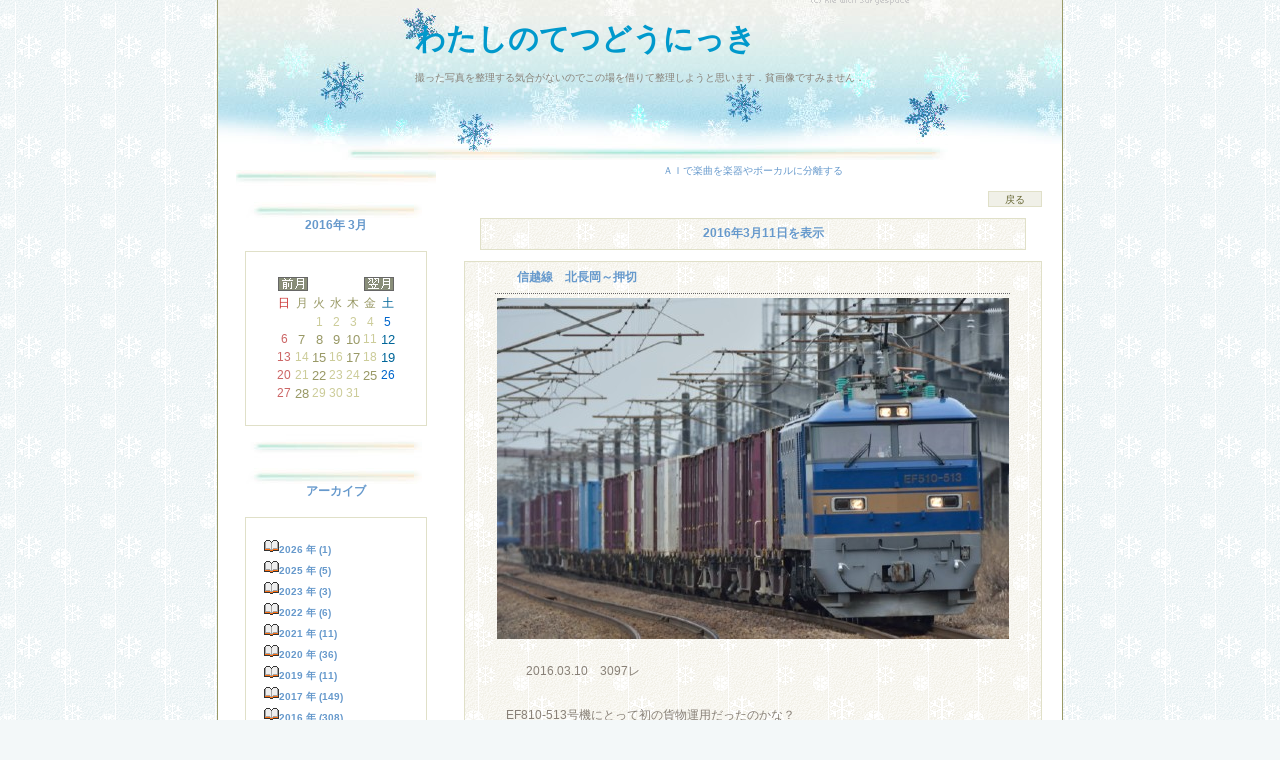

--- FILE ---
content_type: text/html; charset=UTF-8
request_url: http://leorin7.btblog.jp/cl/0/1/2016/3/11/
body_size: 32416
content:
<html><head>
<meta http-equiv="Content-Type" content="text/html; charset=UTF-8">
<title>わたしのてつどうにっき</title>
<meta http-equiv="Content-Style-Type" content="text/css">
<meta http-equiv="Content-Script-Type" content="text/javascript">
<meta name="keywords" content="blog,ブログ,ウェブログ,ブロッグ,weblog,フォトログ,photolog">
<link rel="alternate" type="application/rss+xml" title="RSS" href="http://leorin7.btblog.jp/rs/index.rdf">
<link rel="alternate" type="application/atom+xml" title="Atom" href="http://leorin7.btblog.jp/am/atom.xml">
<style type="text/css">
<!--
A {
	color: #6699CC;
	text-decoration: none;
}
A:link {
	color: #6699CC;
}
A:active {
	color: #3399CC;
}
A:visited {
	color: #669999;
}
A:hover {
	color: #3399CC;
}
BODY {
	font-size: 12px;
	color: #666633;
	line-height: 145%;
	scrollbar-face-color: #F3F8F9;
	scrollbar-highlight-color: #F3F8F9;
	scrollbar-shadow-color: #666633;
	scrollbar-3dlight-color: #666633;
	scrollbar-arrow-color: #666633;
	scrollbar-darkshadow-color: #F3F8F9;
	scrollbar-base-color: #F3F8F9;
	background-color: #F3F8F9;
	background-image: url(/im/theme/165_kulSc24Tk4B34984D.gif);
	background-position: center top;
}
.design_all {
	height: auto;
	width: auto;
	margin: 0px;
	padding: 0px;
	background-color: #FFFFFF;
	border-right-width: 1px;
	border-left-width: 1px;
	border-right-style: solid;
	border-left-style: solid;
	border-right-color: #999966;
	border-left-color: #999966;
	background-image: url(/im/theme/165_kulSc24Tg4B349845.jpg);
	background-repeat: repeat-x;
	background-position: center top;
}
.bg_left {
	margin: 0px;
	padding: 0px;
	height: auto;
	width: 15px;
}
.bg_right {
	margin: 0px;
	padding: 0px;
	height: auto;
	width: 15px;
}
TD {
	font-size: 10px;
	font-family: Osaka, Verdana, Arial;
}
TEXTAREA {
	font-family: Osaka,Verdana,Arial;
}
.maintitle {
	font-size: 30px;
	width: 100%;
	color: #0099CC;
	line-height: normal;
	text-align: center;
	font-weight: bold;
}
.border {
	text-align: center;
	border-top-width: 3px;
	border-bottom-width: 3px;
	border-top-style: double;
	border-bottom-style: double;
	border-top-color: #C9D8E0;
	border-bottom-color: #C9D8E0;
	color: #6699CC;
	padding: 1px;
	font-size: 12px;
	line-height: 12px;
	background-color: #F4F3EE;
}
.subtitle {
	font-size: 10px;
	width: 100%;
	color: #888077;
	text-align: center;
}
.story_title {
	font-size: 12px;
	color: #6699CC;
	height: auto;
	width: auto;
	margin: 0px;
	padding-top: 20px;
	padding-left: 20px;
}
.txt {
	font-size: 12px;
	line-height: 22px;
	height: auto;
	width: auto;
	padding-right: 20px;
	padding-left: 20px;
}
.calendar_holiday {
	font-size: 12px;
	color: #CC3333;
}
.calendar_holiday_story {
	font-size: 12px;
	color: #CC6666;
}
.calendar_week {
	font-size: 12px;
	color: #999966;
}
.calendar_week_story {
	font-size: 12px;
	color: #CCCC99;
}
.calendar_sat {
	font-size: 12px;
	color: #006699;
}
.calendar_sat_story {
	font-size: 12px;
	color: #0066CC;
}
.calendar_today {
	font-size: 12px;
	color: #CCCC99;
	border: 1px solid #C27160;
}
.calendar_today_story {
	font-size: 12px;
	color: #999933;
	border: 1px solid #C27160;
}
.story_box {
	padding-right: 30px;
	padding-left: 30px;
	font-size: 12px;
	line-height: 145%;
	border: 1px solid #E0E0C8;
	color: #888077;
	height: auto;
	width: auto;
	background-image: url(/im/theme/165_kulSc24Tl4B349856.gif);
	background-color: #FBFAF5;
	background-position: center top;
}
.input_box {
	vertical-align: middle;
	color: #666633;
	background-color: #FFFFFF;
	border: 1px solid #E0E0C8;
}
.btn {
	background-position: center 50%;
	font-size: 10px;
	vertical-align: middle;
	color: #666633;
	height: 16px;
	background-color: #F0F0E8;
	border: 1px solid #E0E0C8;
}
STRONG {
	line-height: 180%;
}
.title_img {
	width: auto;
	height: 160px;
	margin: 0px;
	padding: 0px;
	background-image: url(/im/theme/165_kulSc24Tp4B349867.gif);
	background-repeat: no-repeat;
	background-position: center top;
}
.menu_column_top {
	width: 200px;
	height: 37px;
	background-image: url(/im/theme/165_kulSc24Ta4B34982A.jpg);
	margin: 0px;
	padding: 0px;
	background-position: center top;
	background-repeat: no-repeat;
}
.menu_column_bottom {
	width: 200px;
	height: 37px;
	margin: 0px;
	padding: 0px;
	background-image: url(/im/theme/165_kulSc24TO4B34980B.jpg);
	background-repeat: no-repeat;
	background-position: center bottom;
}
.each_menu_top {
	font-weight: bold;
	width: 180px;
	color: #6699CC;
	height: 34px;
	text-align: center;
	margin: 0px;
	font-size: 12px;
	padding-top: 15px;
	padding-right: 0px;
	padding-bottom: 0px;
	padding-left: 0px;
	background-image: url(/im/theme/165_kulSc24TX4B349821.jpg);
	background-position: center top;
	background-repeat: no-repeat;
}
.each_menu_bg {
	height: auto;
	width: 180px;
	padding-top: 20px;
	padding-bottom: 20px;
	border: 1px solid #E0E0C8;
	background-image: url(/im/theme/165_kulSc24Tt4B34986F.gif);
}
.each_menu_bottom {
	width: 180px;
	height: 34px;
	margin: 0px;
	padding: 0px;
	background-image: url(/im/theme/165_kulSc24TV4B34981A.jpg);
	background-repeat: no-repeat;
	background-position: center top;
}
.body_bottom {
	background-image: url(/im/theme/165_kulSc24TR4B349813.jpg);
	width: auto;
	height: 40px;
	background-position: center bottom;
	margin-bottom: 0px;
	background-repeat: no-repeat;
}
.menu_column_bg {
	background-image: url(/im/theme/165_kulSc24Tt4B34986F.gif);
	WIDTH: 200px;
}

-->
</style>
<script type="text/javascript" src="http://kul.btblog.jp/fitimg.js"></script>
<script language="javascript">
<!--//
var fit_img_Flag = 0;
var BLOG_DESIGN_FIT_TOPIMG_X = 760;
var BLOG_DESIGN_FIT_TOPIMG_Y = 160;
function StartUp(){
}
//-->
</script>
</head>
<body marginwidth="0" marginheight="0" leftmargin="0" topmargin="0" onload="StartUp(this.form)">
<center>
<table border="0" align="center" cellspacing="0" cellpadding="0" class="design_all">
  <tr>
    <td rowspan="4" class="bg_left" scope="col"></td>
    <td scope="col" onclick="javascript:location.href = '/';" style="cursor:pointer">
    <a name="pagetop"></a>
<center>
<div class="title_bg" id="title_bg">
<div class="title_img" id="title_img">
<table style="margin: -5px;" id="titlestyle" border="0" cellpadding="0" cellspacing="0">
<tr><td height="24">　</td></tr>
<tr><td><a href="/" class="linkunder"><span class="maintitle">わたしのてつどうにっき</span></a></td></tr>
<tr><td height="8">　</td></tr>
<tr><td><span class="subtitle">撮った写真を整理する気合がないのでこの場を借りて整理しようと思います．貧画像ですみません．</span></td></tr>
<tr><td height="8">　</td></tr>
</table>
</div></div>
</center>
</td>
<td rowspan="4" class="bg_right" scope="col"></td>
</tr>
<tr>
<td>
<table border="0" class="inside" id="inside">
<tr><td colspan="8"><div class="title_separator"></div></td></tr>
<tr>
<!--Menu_Start-->
<td width="200" align="center" valign="top">
<div class="menu_table">
<div class="menu_column_top"></div>
<div class="menu_column_bg">
<table border="0" width="180" class="tblmenu">
<tr><td valign="top" align="center">
 <div class="menu_element"> <div class="each_menu_top">2016年 3月</div> <div class="each_menu_bg">
 <table cellspacing="1" cellpadding="1" border="0">
 <tr><td valign="top">
  <table cellspacing="1" cellpadding="1" width="90" border="0">
  <tr>
   <td align="center" colspan="2"><a href="/cl/0/1/2016/2/"><img src="/im/navi_mon1.gif" border="0" alt="前月"></a></td>
   <td colspan=3 align=""></td>
	<td align="center" colspan="2"><a href="/cl/0/1/2016/4/"><img src="/im/navi_mon2.gif" border="0" alt="翌月"></a></td>
  </tr>
  <tr align="center">
   <td class="calendar_holiday">日</td>
   <td class="calendar_week">月</td>
   <td class="calendar_week">火</td>
   <td class="calendar_week">水</td>
   <td class="calendar_week">木</td>
   <td class="calendar_week">金</td>
   <td class="calendar_sat">土</td>
  </tr>
<tr><td align="center"><font size="-1"></font></td><td align="center"><font size="-1"></font></td><td align="center" class="calendar_week_story"><font size="-1"><a href="/cl/0/1/2016/3/1/"><div class="calendar_week_story">1</div></a></font></td><td align="center" class="calendar_week_story"><font size="-1"><a href="/cl/0/1/2016/3/2/"><div class="calendar_week_story">2</div></a></font></td><td align="center" class="calendar_week_story"><font size="-1"><a href="/cl/0/1/2016/3/3/"><div class="calendar_week_story">3</div></a></font></td><td align="center" class="calendar_week_story"><font size="-1"><a href="/cl/0/1/2016/3/4/"><div class="calendar_week_story">4</div></a></font></td><td align="center" class="calendar_sat_story"><font size="-1"><a href="/cl/0/1/2016/3/5/"><div class="calendar_sat_story">5</div></a></font></td></tr>
<tr><td align="center" class="calendar_holiday_story"><font size="-1"><a href="/cl/0/1/2016/3/6/"><div class="calendar_holiday_story">6</div></a></font></td><td align="center" class="calendar_week"><font size="-1">7</font></td><td align="center" class="calendar_week"><font size="-1">8</font></td><td align="center" class="calendar_week"><font size="-1">9</font></td><td align="center" class="calendar_week"><font size="-1">10</font></td><td align="center" class="calendar_week_story"><font size="-1"><a href="/cl/0/1/2016/3/11/"><div class="calendar_week_story">11</div></a></font></td><td align="center" class="calendar_sat"><font size="-1">12</font></td></tr>
<tr><td align="center" class="calendar_holiday_story"><font size="-1"><a href="/cl/0/1/2016/3/13/"><div class="calendar_holiday_story">13</div></a></font></td><td align="center" class="calendar_week_story"><font size="-1"><a href="/cl/0/1/2016/3/14/"><div class="calendar_week_story">14</div></a></font></td><td align="center" class="calendar_week"><font size="-1">15</font></td><td align="center" class="calendar_week_story"><font size="-1"><a href="/cl/0/1/2016/3/16/"><div class="calendar_week_story">16</div></a></font></td><td align="center" class="calendar_week"><font size="-1">17</font></td><td align="center" class="calendar_week_story"><font size="-1"><a href="/cl/0/1/2016/3/18/"><div class="calendar_week_story">18</div></a></font></td><td align="center" class="calendar_sat"><font size="-1">19</font></td></tr>
<tr><td align="center" class="calendar_holiday_story"><font size="-1"><a href="/cl/0/1/2016/3/20/"><div class="calendar_holiday_story">20</div></a></font></td><td align="center" class="calendar_week_story"><font size="-1"><a href="/cl/0/1/2016/3/21/"><div class="calendar_week_story">21</div></a></font></td><td align="center" class="calendar_week"><font size="-1">22</font></td><td align="center" class="calendar_week_story"><font size="-1"><a href="/cl/0/1/2016/3/23/"><div class="calendar_week_story">23</div></a></font></td><td align="center" class="calendar_week_story"><font size="-1"><a href="/cl/0/1/2016/3/24/"><div class="calendar_week_story">24</div></a></font></td><td align="center" class="calendar_week"><font size="-1">25</font></td><td align="center" class="calendar_sat_story"><font size="-1"><a href="/cl/0/1/2016/3/26/"><div class="calendar_sat_story">26</div></a></font></td></tr>
<tr><td align="center" class="calendar_holiday_story"><font size="-1"><a href="/cl/0/1/2016/3/27/"><div class="calendar_holiday_story">27</div></a></font></td><td align="center" class="calendar_week"><font size="-1">28</font></td><td align="center" class="calendar_week_story"><font size="-1"><a href="/cl/0/1/2016/3/29/"><div class="calendar_week_story">29</div></a></font></td><td align="center" class="calendar_week_story"><font size="-1"><a href="/cl/0/1/2016/3/30/"><div class="calendar_week_story">30</div></a></font></td><td align="center" class="calendar_week_story"><font size="-1"><a href="/cl/0/1/2016/3/31/"><div class="calendar_week_story">31</div></a></font></td><td align="center"><font size="-1"></font></td><td align="center"><font size="-1"></font></td></tr>
  </table>
  </td>
 </tr>
 </table>
 </div>
 <div class="each_menu_bottom"></div>
 </div>
</td></tr>
<tr><td><div class="menu_element"><div class="menu_separator"></div></div></td></tr>
<tr><td align="center"><div class="menu_element"><div class="each_menu_top">アーカイブ</div><div class="each_menu_bg">
<table width="80%" border="0" cellspacing="0" cellpadding="0">
<tr><td align="left">
<noscript>JavaScriptを有効にして再表示してください。</noscript>
<script language="javascript">
<!--//
function DoesNothing2(){}
//-->
</script>
<script>
document.write("<img src=\"/im/emoticon/book.gif\"><a href=\"javascript:DoesNothing2();\" onClick=\"if(document.getElementById('arv2026').style.display=='none')document.getElementById('arv2026').style.display='block';else document.getElementById('arv2026').style.display='none';\"><strong>2026 年 (1)</strong></a><br />");
</script>
<div id="arv2026" style="display:none">
&nbsp;|<a href="/cl/0/1/2026/1/">2026年 1月</a> <small>(1)</small><br /></div>
<script>
document.write("<img src=\"/im/emoticon/book.gif\"><a href=\"javascript:DoesNothing2();\" onClick=\"if(document.getElementById('arv2025').style.display=='none')document.getElementById('arv2025').style.display='block';else document.getElementById('arv2025').style.display='none';\"><strong>2025 年 (5)</strong></a><br />");
</script>
<div id="arv2025" style="display:none">
&nbsp;|<a href="/cl/0/1/2025/12/">2025年12月</a> <small>(2)</small><br />&nbsp;|<a href="/cl/0/1/2025/11/">2025年11月</a> <small>(2)</small><br />&nbsp;|<a href="/cl/0/1/2025/5/">2025年 5月</a> <small>(1)</small><br /></div>
<script>
document.write("<img src=\"/im/emoticon/book.gif\"><a href=\"javascript:DoesNothing2();\" onClick=\"if(document.getElementById('arv2023').style.display=='none')document.getElementById('arv2023').style.display='block';else document.getElementById('arv2023').style.display='none';\"><strong>2023 年 (3)</strong></a><br />");
</script>
<div id="arv2023" style="display:none">
&nbsp;|<a href="/cl/0/1/2023/1/">2023年 1月</a> <small>(3)</small><br /></div>
<script>
document.write("<img src=\"/im/emoticon/book.gif\"><a href=\"javascript:DoesNothing2();\" onClick=\"if(document.getElementById('arv2022').style.display=='none')document.getElementById('arv2022').style.display='block';else document.getElementById('arv2022').style.display='none';\"><strong>2022 年 (6)</strong></a><br />");
</script>
<div id="arv2022" style="display:none">
&nbsp;|<a href="/cl/0/1/2022/8/">2022年 8月</a> <small>(2)</small><br />&nbsp;|<a href="/cl/0/1/2022/5/">2022年 5月</a> <small>(1)</small><br />&nbsp;|<a href="/cl/0/1/2022/4/">2022年 4月</a> <small>(2)</small><br />&nbsp;|<a href="/cl/0/1/2022/1/">2022年 1月</a> <small>(1)</small><br /></div>
<script>
document.write("<img src=\"/im/emoticon/book.gif\"><a href=\"javascript:DoesNothing2();\" onClick=\"if(document.getElementById('arv2021').style.display=='none')document.getElementById('arv2021').style.display='block';else document.getElementById('arv2021').style.display='none';\"><strong>2021 年 (11)</strong></a><br />");
</script>
<div id="arv2021" style="display:none">
&nbsp;|<a href="/cl/0/1/2021/11/">2021年11月</a> <small>(2)</small><br />&nbsp;|<a href="/cl/0/1/2021/10/">2021年10月</a> <small>(1)</small><br />&nbsp;|<a href="/cl/0/1/2021/6/">2021年 6月</a> <small>(1)</small><br />&nbsp;|<a href="/cl/0/1/2021/5/">2021年 5月</a> <small>(2)</small><br />&nbsp;|<a href="/cl/0/1/2021/4/">2021年 4月</a> <small>(1)</small><br />&nbsp;|<a href="/cl/0/1/2021/2/">2021年 2月</a> <small>(4)</small><br /></div>
<script>
document.write("<img src=\"/im/emoticon/book.gif\"><a href=\"javascript:DoesNothing2();\" onClick=\"if(document.getElementById('arv2020').style.display=='none')document.getElementById('arv2020').style.display='block';else document.getElementById('arv2020').style.display='none';\"><strong>2020 年 (36)</strong></a><br />");
</script>
<div id="arv2020" style="display:none">
&nbsp;|<a href="/cl/0/1/2020/12/">2020年12月</a> <small>(4)</small><br />&nbsp;|<a href="/cl/0/1/2020/11/">2020年11月</a> <small>(13)</small><br />&nbsp;|<a href="/cl/0/1/2020/10/">2020年10月</a> <small>(1)</small><br />&nbsp;|<a href="/cl/0/1/2020/9/">2020年 9月</a> <small>(6)</small><br />&nbsp;|<a href="/cl/0/1/2020/6/">2020年 6月</a> <small>(1)</small><br />&nbsp;|<a href="/cl/0/1/2020/5/">2020年 5月</a> <small>(1)</small><br />&nbsp;|<a href="/cl/0/1/2020/4/">2020年 4月</a> <small>(6)</small><br />&nbsp;|<a href="/cl/0/1/2020/3/">2020年 3月</a> <small>(4)</small><br /></div>
<script>
document.write("<img src=\"/im/emoticon/book.gif\"><a href=\"javascript:DoesNothing2();\" onClick=\"if(document.getElementById('arv2019').style.display=='none')document.getElementById('arv2019').style.display='block';else document.getElementById('arv2019').style.display='none';\"><strong>2019 年 (11)</strong></a><br />");
</script>
<div id="arv2019" style="display:none">
&nbsp;|<a href="/cl/0/1/2019/12/">2019年12月</a> <small>(1)</small><br />&nbsp;|<a href="/cl/0/1/2019/11/">2019年11月</a> <small>(1)</small><br />&nbsp;|<a href="/cl/0/1/2019/7/">2019年 7月</a> <small>(1)</small><br />&nbsp;|<a href="/cl/0/1/2019/6/">2019年 6月</a> <small>(1)</small><br />&nbsp;|<a href="/cl/0/1/2019/5/">2019年 5月</a> <small>(2)</small><br />&nbsp;|<a href="/cl/0/1/2019/4/">2019年 4月</a> <small>(5)</small><br /></div>
<script>
document.write("<img src=\"/im/emoticon/book.gif\"><a href=\"javascript:DoesNothing2();\" onClick=\"if(document.getElementById('arv2017').style.display=='none')document.getElementById('arv2017').style.display='block';else document.getElementById('arv2017').style.display='none';\"><strong>2017 年 (149)</strong></a><br />");
</script>
<div id="arv2017" style="display:none">
&nbsp;|<a href="/cl/0/1/2017/10/">2017年10月</a> <small>(7)</small><br />&nbsp;|<a href="/cl/0/1/2017/9/">2017年 9月</a> <small>(9)</small><br />&nbsp;|<a href="/cl/0/1/2017/8/">2017年 8月</a> <small>(8)</small><br />&nbsp;|<a href="/cl/0/1/2017/7/">2017年 7月</a> <small>(12)</small><br />&nbsp;|<a href="/cl/0/1/2017/6/">2017年 6月</a> <small>(9)</small><br />&nbsp;|<a href="/cl/0/1/2017/5/">2017年 5月</a> <small>(18)</small><br />&nbsp;|<a href="/cl/0/1/2017/4/">2017年 4月</a> <small>(14)</small><br />&nbsp;|<a href="/cl/0/1/2017/3/">2017年 3月</a> <small>(23)</small><br />&nbsp;|<a href="/cl/0/1/2017/2/">2017年 2月</a> <small>(27)</small><br />&nbsp;|<a href="/cl/0/1/2017/1/">2017年 1月</a> <small>(22)</small><br /></div>
<script>
document.write("<img src=\"/im/emoticon/book.gif\"><a href=\"javascript:DoesNothing2();\" onClick=\"if(document.getElementById('arv2016').style.display=='none')document.getElementById('arv2016').style.display='block';else document.getElementById('arv2016').style.display='none';\"><strong>2016 年 (308)</strong></a><br />");
</script>
<div id="arv2016" style="display:block">
&nbsp;|<a href="/cl/0/1/2016/12/">2016年12月</a> <small>(24)</small><br />&nbsp;|<a href="/cl/0/1/2016/11/">2016年11月</a> <small>(30)</small><br />&nbsp;|<a href="/cl/0/1/2016/10/">2016年10月</a> <small>(32)</small><br />&nbsp;|<a href="/cl/0/1/2016/9/">2016年 9月</a> <small>(29)</small><br />&nbsp;|<a href="/cl/0/1/2016/8/">2016年 8月</a> <small>(24)</small><br />&nbsp;|<a href="/cl/0/1/2016/7/">2016年 7月</a> <small>(28)</small><br />&nbsp;|<a href="/cl/0/1/2016/6/">2016年 6月</a> <small>(18)</small><br />&nbsp;|<a href="/cl/0/1/2016/5/">2016年 5月</a> <small>(24)</small><br />&nbsp;|<a href="/cl/0/1/2016/4/">2016年 4月</a> <small>(23)</small><br />&nbsp;|<a href="/cl/0/1/2016/3/">2016年 3月</a> <small>(21)</small><br />&nbsp;|<a href="/cl/0/1/2016/2/">2016年 2月</a> <small>(29)</small><br />&nbsp;|<a href="/cl/0/1/2016/1/">2016年 1月</a> <small>(26)</small><br /></div>
<script>
document.write("<img src=\"/im/emoticon/book.gif\"><a href=\"javascript:DoesNothing2();\" onClick=\"if(document.getElementById('arv2015').style.display=='none')document.getElementById('arv2015').style.display='block';else document.getElementById('arv2015').style.display='none';\"><strong>2015 年 (127)</strong></a><br />");
</script>
<div id="arv2015" style="display:none">
&nbsp;|<a href="/cl/0/1/2015/12/">2015年12月</a> <small>(23)</small><br />&nbsp;|<a href="/cl/0/1/2015/11/">2015年11月</a> <small>(30)</small><br />&nbsp;|<a href="/cl/0/1/2015/10/">2015年10月</a> <small>(27)</small><br />&nbsp;|<a href="/cl/0/1/2015/9/">2015年 9月</a> <small>(22)</small><br />&nbsp;|<a href="/cl/0/1/2015/8/">2015年 8月</a> <small>(25)</small><br /></div>
</td></tr>
</table>
</div>
<div class="each_menu_bottom"></div>
</div>
</td></tr>
<tr><td><div class="menu_element"><div class="menu_separator"></div></div></td></tr>
<tr><td align="center"><div class="menu_element"><div class="each_menu_top">カテゴリー</div><div class="each_menu_bg">
<table width="80%" border="0" cellspacing="0" cellpadding="0">
<tr><td align="left">
<div class="border"><strong><small>形式</small></strong></div><a href="/ca/kulSc00xe55C590FF/0/1/"><strong><small> 115系 </small></strong></a><small>(190)</small><br /><a href="/ca/kulSc00xi55C590FF/0/1/"><strong><small> E127，ET127系 </small></strong></a><small>(5)</small><br /><a href="/ca/kulSc00xk55C590FF/0/1/"><strong><small> E129系 </small></strong></a><small>(39)</small><br /><a href="/ca/kulSc00Eo579C3164/0/1/"><strong><small> 185系 </small></strong></a><small>(7)</small><br /><a href="/ca/kulSc00iZ5F5F7799/0/1/"><strong><small> 211系 </small></strong></a><small>(5)</small><br /><a href="/ca/kulSc00no5895BB2B/0/1/"><strong><small> 413系 </small></strong></a><small>(3)</small><br /><a href="/ca/kulSc00xg55C590FF/0/1/"><strong><small> 485系 </small></strong></a><small>(18)</small><br /><a href="/ca/kulSc00zW571F7DCD/0/1/"><strong><small> 583系 </small></strong></a><small>(1)</small><br /><a href="/ca/kulSc00GJ55F1779B/0/1/"><strong><small> E653系 </small></strong></a><small>(12)</small><br /><a href="/ca/kulSc00S857B716E8/0/1/"><strong><small> E655系 </small></strong></a><small>(1)</small><br /><a href="/ca/kulSc00A65855424C/0/1/"><strong><small> E001系 </small></strong></a><small>(1)</small><br /><a href="/ca/kulSc00nN56C80A69/0/1/"><strong><small> E491系 </small></strong></a><small>(1)</small><br /><a href="/ca/kulSc00n05E7F61EA/0/1/"><strong><small> E217 </small></strong></a><small>(0)</small><br /><a href="/ca/kulSc00n25E7F61EA/0/1/"><strong><small> E231 </small></strong></a><small>(0)</small><br /><a href="/ca/kulSc00n45E7F61EA/0/1/"><strong><small> E233 </small></strong></a><small>(0)</small><br /><a href="/ca/kulSc00n65E7F61EA/0/1/"><strong><small> E235 </small></strong></a><small>(0)</small><br /><a href="/ca/kulSc00qV5E834174/0/1/"><strong><small> E257系 </small></strong></a><small>(1)</small><br /><a href="/ca/kulSc00nO68261647/0/1/"><strong><small> E493系 </small></strong></a><small>(1)</small><br /><a href="/ca/kulSc00xo55C59121/0/1/"><strong><small> キハ40系 </small></strong></a><small>(45)</small><br /><a href="/ca/kulSc00Vb58DE7851/0/1/"><strong><small> キハ100系 </small></strong></a><small>(2)</small><br /><a href="/ca/kulSc00d755C64177/0/1/"><strong><small> EF64 </small></strong></a><small>(90)</small><br /><a href="/ca/kulSc00d955C64177/0/1/"><strong><small> EF81 </small></strong></a><small>(61)</small><br /><a href="/ca/kulSc00BW55E14965/0/1/"><strong><small> EH200 </small></strong></a><small>(18)</small><br /><a href="/ca/kulSc00ku55DC6424/0/1/"><strong><small> EF510 </small></strong></a><small>(74)</small><br /><a href="/ca/kulSc00sI56127613/0/1/"><strong><small> HD300 </small></strong></a><small>(1)</small><br /><a href="/ca/kulSc00yB55CAC262/0/1/"><strong><small> DE10 </small></strong></a><small>(20)</small><br /><a href="/ca/kulSc00oj56C0639B/0/1/"><strong><small> DD51 </small></strong></a><small>(3)</small><br /><a href="/ca/kulSc00xJ59D23B83/0/1/"><strong><small> DD16 </small></strong></a><small>(1)</small><br /><a href="/ca/kulSc00iQ5604022B/0/1/"><strong><small> MCR4A </small></strong></a><small>(1)</small><br /><a href="/ca/kulSc00s856CAFE2F/0/1/"><strong><small> 離合 </small></strong></a><small>(17)</small><br /><a href="/ca/kulSc00ln5DDA1F1D/0/1/"><strong><small> 京浜急行 </small></strong></a><small>(2)</small><br /><a href="/ca/kulSc00n95E7F6214/0/1/"><strong><small> 小湊鉄道 </small></strong></a><small>(21)</small><br /><a href="/ca/kulSc00sa5E9BA98C/0/1/"><strong><small> 陸送 </small></strong></a><small>(2)</small><br /><a href="/ca/kulSc00Yc5F5986AE/0/1/"><strong><small> アルピコ交通(松本電鉄) </small></strong></a><small>(7)</small><br /><a href="/ca/kulSc00y15F5B98D2/0/1/"><strong><small> 富士急行線 </small></strong></a><small>(5)</small><br /><a href="/ca/kulSc00Gh6098FB6A/0/1/"><strong><small> 上信電鉄 </small></strong></a><small>(1)</small><br /><a href="/ca/kulSc00pC61D8206A/0/1/"><strong><small> 秩父鉄道 </small></strong></a><small>(1)</small><br /></td></tr>
</table>
</div>
<div class="each_menu_bottom"></div>
</div>
</td></tr>
<tr><td><div class="menu_element"><div class="menu_separator"></div></div></td></tr>
<tr><td align="center"><div class="menu_element"><div class="each_menu_top">最近の記事</div><div class="each_menu_bg">
<table width="80%" border="0" cellspacing="0" cellpadding="0">
<tr><td align="left">
<a href="/cm/kulSc6cM56957E141/1/"><strong><small> 峠の駅 </small></strong></a><br /><a href="/cm/kulSc6bPP6936DFC9/1/"><strong><small> 信号の色彩に染まる瞬間―夜の小湊鉄道キハ40 </small></strong></a><br /><a href="/cm/kulSc6bee693195AB/1/"><strong><small> ぶどう郷の桜 </small></strong></a><br /><a href="/cm/kulSc6bk76925AF5A/1/"><strong><small> EF64 1051 さようなら </small></strong></a><br /><a href="/cm/kulSc6bEn6922CEDA/1/"><strong><small> 晩秋の甲州路 </small></strong></a><br /><a href="/cm/kulSc6anU68261D81/1/"><strong><small> 中央線での初仕事 </small></strong></a><br /><a href="/cm/kulSc65wk63CD2773/1/"><strong><small> ご来光 </small></strong></a><br /><a href="/cm/kulSc65BW63B5C1EB/1/"><strong><small> 枕木の階段 </small></strong></a><br /><a href="/cm/kulSc65A863B5BFB6/1/"><strong><small> 冬曇り </small></strong></a><br /><a href="/cm/kulSc651g62FA4A20/1/"><strong><small> 日没と新緑 </small></strong></a><br /></td></tr>
</table>
</div>
<div class="each_menu_bottom"></div>
</div>
</td></tr>
<tr><td><div class="menu_element"><div class="menu_separator"></div></div></td></tr>
<tr><td align="center"><div class="menu_element"><div class="each_menu_top">リンク</div><div class="each_menu_bg">
<table width="80%" border="0" cellspacing="0" cellpadding="0">
<tr align="center"><td width="100%"><div class="border">相互リンク</div></td></tr>
<tr align="left"><td><hr>
<a href="http://mitsu5ya.btblog.jp/" target="_blank"><strong><small> えちごのてつどうしゃしん </small></strong></a><br /><hr>
<a href="http://ef81627.blog.fc2.com/" target="_blank"><strong><small> てつのふぉとみち </small></strong></a><br /></td></tr>
</table>
</div>
<div class="each_menu_bottom"></div>
</div>
</td></tr>
<tr><td><div class="menu_element"><div class="menu_separator"></div></div></td></tr>
<tr><td align="center"><div class="menu_element"><div class="each_menu_top">サイト情報</div><div class="each_menu_bg">
<table width="80%" border="0" cellspacing="0" cellpadding="0">
<tr><td align="right">
<small>管理人：</small><strong>れおりんな。</strong><br />
</td></tr>
<tr><td align="right">
<small>訪問者数：</small><strong>90476</strong><br /><small>今日:</small><strong>6</strong>　<small>昨日:</small><strong>19</strong><br />
<a href="/cl/1/1/2016/3/11/"><img src="/im/emoticon/camera.gif" border="0">フォトログ表示</a></td></tr>
<tr><td nowrap align="center"><a href="/rs/index.rdf"><img src="/im/feed.gif" border="0"></a> <a href="/rs/index.rdf"><img src="/im/rss.gif" border="0"></a> <a href="/am/atom.xml"><img src="/im/atom.gif" border="0"></a>
</td></tr>
</table>
</div>
<div class="each_menu_bottom"></div>
</div>
</td></tr>
<tr><td><div class="menu_element"><div class="menu_separator"></div></div></td></tr>
<tr><td align="center"><div class="menu_element"><div class="each_menu_top">My BLOG</div><div class="each_menu_bg"><br />
<a name="login"></a>
<table border="0" width="95%">
<form method="post" action="/cr/">
<tr>
<script language="JavaScript">
<!--
document.write("<td align=\"right\"><span class=\"txt12\">パスワード:<br /></span></td>"); 
document.write("<td align=\"right\"><input name=\"login_pass\" type=password class=\"input_box\" size=\"8\" maxlength=\"16\"></td></tr>"); 
document.write("<tr><td align=\"right\" colspan=\"2\">"); 
document.write("<input name=\"submit_login\" type=\"submit\" class=\"btn\" value=\"ログイン\"></td>"); 
// -->
</script>
<noscript>
<td align="right" colspan="2"><strong><font color="#FFDD00">ログインするには<br />JavaScriptを<br />有効にしてください。</font></strong></td></noscript>
</tr>
</form>
</table>
<br />
</div>
<div class="each_menu_bottom"></div>
</div>
</td></tr>
<tr><td><div class="menu_element"><div class="menu_separator"></div></div></td></tr>
<tr><td align="center"><div class="menu_element"><div class="each_menu_top">コメント</div><div class="each_menu_bg">
<table width="80%" border="0" cellspacing="0" cellpadding="0">
<tr><td><a href="/cm/kulSc5aTH58CAA3E1/1/"><strong><small>れおりんな。</small></strong></a><small> 04/14（金）</small></td></tr>
<tr><td><a href="/cm/kulSc5aTH58CAA3E1/1/"><strong><small>EF65PF型</small></strong></a><small> 04/13（木）</small></td></tr>
</table>
</div>
<div class="each_menu_bottom"></div>
</div>
</td></tr>
<tr><td><div class="menu_element"><div class="menu_separator"></div></div></td></tr>
<tr><td align="center"><div class="menu_element"><div id="29ece97d09df574185d47f0ff43881c4" > <script type="text/javascript">  microadCompass.queue.push({   "spot": "29ece97d09df574185d47f0ff43881c4",   "url": "${COMPASS_EXT_URL}",   "referrer": "${COMPASS_EXT_REF}"  }); </script></div>
<br /></div></td></tr>
</table>
</div>
<div class="menu_column_bottom"></div>
<br /></div>
<a href="http://www.buttobi.net/"><img src="/im/minilogo180.gif" align="center" border="0"></a><br />
</td>
<td width="20"></td>
<!--Log_Start-->
<td valign="top" align="center">
<table width="540" border="0" cellspacing="0" cellpadding="2" class="story_box2">
<tr>
<td valign="middle" align="center"><a href="https://makareus.com">ＡＩで楽曲を楽器やボーカルに分離する</a></td></tr></table><br />
<table width="100%" border="0" cellspacing="0" cellpadding="0">
<tr><td valign="middle" align="right">
<input type="button" value="　戻る　" class="btn" onClick='location.href = "/"; '></td></tr></table><br />
<table width="540" border="0" cellspacing="0" cellpadding="2" class="story_box"><tr><td width="480" height="30" colspan="3" align="center" class="story_title_bg"><span class="story_title"><strong>2016年3月11日を表示</strong></span></td></tr></table><br />
<table width="540" border="0" cellspacing="0" cellpadding="2" class="story_box"><tr><td width="480" height="30" colspan="3" class="story_title_bg"><strong><a href="/cm/kulSc56PP56E195C4/1/"><span class="story_title">信越線　北長岡～押切</span></a></strong></td></tr>
<tr><td background="/im/line.gif" width="100%" height="2" colspan="3"></td></tr><tr><td valign="top" colspan="3" align="center"><a href="/ig/b/kulSc56PN56E19593.jpg" target="_blank"><img src="/ig/u/kulSc56PN56E19593.jpg" border="0"></a></td></tr><tr><td width="2"></td><td width="100%" valign="top"><br /><span class="txt">2016.03.10　3097レ<br><br>EF810-513号機にとって初の貨物運用だったのかな？</span><br /><br />
</td><td width="2"></td></tr>
<tr><td colspan="3"><br /></td></tr><tr><td width="100%" colspan="3"> 3月11日（金）00:41 |<a href="/tb/kulSc56PP56E195C4/1/" target="_blank"> トラックバック(0) </a>|<a href="/cm/kulSc56PP56E195C4/1/"> コメント(0)</a> |<a href="/ca/kulSc00ku55DC6424/0/1/"> EF510 </a>| <a href="/cr/ara/kulSc56PP56E195C4/#adn">管理</a>
<br /></td></tr>
</table><br />
<br />(1/1ページ)<br /><br /><br /></td>
</tr>
</table>
</td>
</tr>
<tr><td align="center" class="inside">
</td></tr>
<tr><td align="center"><div class="body_bottom" id="body_bottom"></div></td></tr>
</table>
</center>
</body></html>
